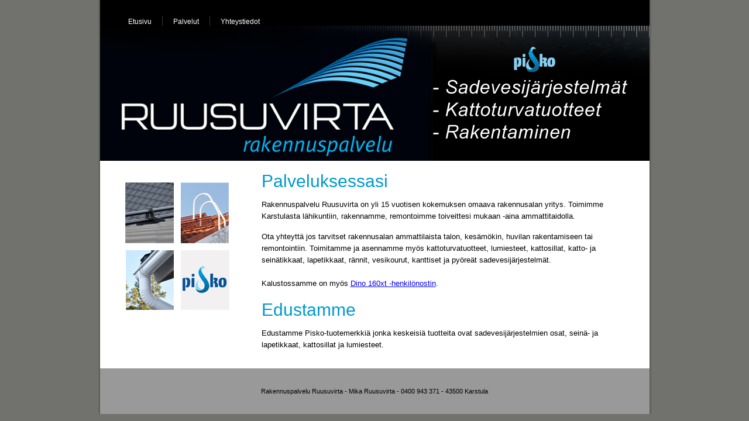

--- FILE ---
content_type: text/html; charset=UTF-8
request_url: http://ruusuvirta.fi/
body_size: 1862
content:
<!DOCTYPE html PUBLIC "-//W3C//DTD XHTML 1.0 Transitional//EN" "http://www.w3.org/TR/xhtml1/DTD/xhtml1-transitional.dtd">
<html xmlns="http://www.w3.org/1999/xhtml">
<head>
  <meta http-equiv="Content-Type" content="text/html; charset=iso-8859-1">
  <meta http-equiv="Content-Type" content="text/html; charset=utf-8" />
<title>Rakennuspalvelu Ruusuvirta Karstula Rakennus Remontointi Pisko Kattoturvatuotteet Lumiesteet R&auml;nnit Vesikourut Katto- ja sein&auml;tikkaat</title>
<meta name="description" content="Rakennuspalvelu Ruusuvirta - Remontoi, Rakentaa. Toimittaa teille Pisko R&auml;nnit, kourut sadevesij&auml;rjestelm&auml;t, tikas- ja kattoturvatuotteet Karstulassa ja l&auml;hialeilla Kivij&auml;rvi Kyyj&auml;rvi, Saarij&auml;rvi, Kannonkoski, Pylk&ouml;nm&auml;ki, Kalmari" />
<meta name="keywords" content="Rakennuspalvelu Ruusuvirta, Mika Ruusuvirta, Rakennus, Korjaus, Asennukset, R&auml;nnit, Peltikatto, Kattopellit, Kattotuolit, henkil�nostin, nosturi, dino 160xt, Saneeraus, Salaoja- ja sadevesij&auml;rjestelm&auml;t, Kattoturvatuotteet, tikas- ja kattoturvatuotteet, Py&ouml;re&auml;t ja puolipy&ouml;re&auml;t sadevesij&auml;rjestelm&auml;t, tikkaat, portaat, paloportaat, tikaraput, tikakset, rappuset, lapetikkaat, Pisko-tikkaat, kattosillat, harjapellit, harjatikkaat, pellit, katospellit, kes&auml;m&ouml;kki, m&ouml;kki, r&auml;nnikaivo, uponor, icopal, Pelti-seppo, sadevesituotteet, putket, sadekaivo, pellitys, portaikko, asennus, peltisepp&auml;, Karstula, Kivij&auml;rvi, Kyyj&auml;rvi, Kannonkoski, Pylk&ouml;nm&auml;ki, Saarij&auml;rvi, Katto- ja sein&auml;tikkaat " />

<META NAME="Robots" CONTENT="index,follow">
<META NAME="Googlebot" CONTENT="index,follow">
<META NAME="Rating" CONTENT="general">
<META NAME="Revisit-after" CONTENT="2 days">
  <link href="css/style.css" rel="stylesheet" type="text/css">
  <script type="text/javascript">

  var _gaq = _gaq || [];
  _gaq.push(['_setAccount', 'UA-12587842-8']);
  _gaq.push(['_trackPageview']);

  (function() {
    var ga = document.createElement('script'); ga.type = 'text/javascript'; ga.async = true;
    ga.src = ('https:' == document.location.protocol ? 'https://ssl' : 'http://www') + '.google-analytics.com/ga.js';
    var s = document.getElementsByTagName('script')[0]; s.parentNode.insertBefore(ga, s);
  })();

</script>
</head>
<body>
<div class="wrapper">
  <div class="left-gap1"><img src="images/spacer.gif" alt="#" border="0"
 height="1" width="6" /></div>
  <div class="main">
    <div class="header">
      <div class="nav-area">
        <ul class="nav">
          <li style="border: medium none ;"><a href="index.php">Etusivu</a></li>
          <li><a href="palvelut.php">Palvelut</a></li>
          <li><a href="yhteys.php">Yhteystiedot</a></li>
        </ul>
      </div>
      <div class="banner-area"><img src="images/rakennuspalvelu-ruusuvirta-karstula.jpg" alt="Rakennuspalvelu Ruusuvirta Karstula" width="939" height="231"
 border="0" /></div>
    </div>
    <div class="mid">
      <div class="mid-left">
        <h3><a href="http://www.piristeel.fi" target="_blank"><img src="images/Pisko-tuotteet-Rakennuspalvelu-Ruusuvirta.jpg" width="200" height="252" alt="Pisko" / border="0"></a><br />
        </h3>

      </div>
      <div class="mid-right">
        <h1>Palveluksessasi</h1>
        <p class="txt-1">Rakennuspalvelu Ruusuvirta  on yli 15 vuotisen kokemuksen omaava rakennusalan   yritys. Toimimme Karstulasta l&auml;hikuntiin, rakennamme,  remontoimme toiveittesi mukaan -aina ammattitaidolla.</p>
        <p class="txt-1"> Ota yhteytt&auml; jos tarvitset rakennusalan ammattilaista talon, kes&auml;m&ouml;kin, huvilan rakentamiseen tai remontointiin. Toimitamme ja asennamme my&ouml;s kattoturvatuotteet, lumiesteet, kattosillat, katto- ja sein&auml;tikkaat, lapetikkaat, r&auml;nnit, vesikourut, kanttiset ja py&ouml;re&auml;t sadevesij&auml;rjestelm&auml;t.<br />
          <br />
        Kalustossamme on my&ouml;s <a href="dino-160xt-henkilonostin.php">Dino 160xt -henkil&ouml;nostin</a>. </p>
        <h1>Edustamme </h1>
        <p class="txt-1">Edustamme   Pisko-tuotemerkki&auml; jonka keskeisi&auml; tuotteita ovat   sadevesij&auml;rjestelmien osat, sein&auml;- ja lapetikkaat, kattosillat ja   lumiesteet. </p>
      </div>
    </div>
    <div class="footer">
      <p class="alaosoite">Rakennuspalvelu Ruusuvirta - Mika Ruusuvirta - 0400 943 371 - 43500 Karstula</p>
    </div>
  </div>
  <div class="right-gap1"><img src="images/spacer.gif" alt="#" border="0"
 height="1" width="6" /></div>
</div>
</body>
</html>




<!-- JiiS 2012 -->

--- FILE ---
content_type: text/css
request_url: http://ruusuvirta.fi/css/style.css
body_size: 890
content:
/* CSS Document */
body {
	margin:0px;
	padding:0px;
	background:#71726e;
	}
div, p, span, a, h1, h2, h3, h4, h5, h6, form {
	margin:0px;
	padding:0px;
	}
	
.wrapper {
	margin:0px auto;
	padding:0px;
	overflow:hidden;
	width:951px;
	background:url(../images/mid-shadow.jpg) repeat-y left top;
	}
.left-gap1 {
	margin:0px;
	padding:0px;
	font-size:0px;
	line-height:0px;
	width:6px;
	float:left;
	}
.right-gap1 {
	margin:0px;
	padding:0px;
	font-size:0px;
	line-height:0px;
	width:6px;
	float:left;
	}
.main {
	margin:0px;
	padding:0px;
	width:939px;
	float:left;
	}
.header {
	margin:0px;
	padding:0px;
	width:939px;
	float:left;
	}
.nav-area {
	margin:0px;
	padding:0px;
	width:939px;
	height:44px;
	float:left;
	background:#000000;
	}
ul.nav {
	margin:0px;
	padding:28px 0px 0px 30px;
	list-style:none;
	}
ul.nav li {
	margin:0px;
	padding:2px 18px 2px 18px;
	font-family:Arial, Helvetica, sans-serif;
	font-size:12px;
	text-decoration:none;
	color:#FFFFFF;
	font-weight:normal;
	float:left;
	display:block;
	line-height:14px;
	border-left:1px solid #373632;
	}
ul.nav li a {
	font-family:Arial, Helvetica, sans-serif;
	font-size:12px;
	text-decoration:none;
	color:#FFFFFF;
	font-weight:normal;
	}
ul.nav li a:hover {
	text-decoration:none;
	color:#0099cc;
	font-weight:normal;
	}
.banner-area {
	margin:0px;
	padding:0px;
	width:939px;
	float:left;
	}
	
.mid {
	margin:0px;
	padding:0px;
	width:939px;
	float:left;
	}
.mid-left {
	margin:0px;
	padding:10px 0px 20px 0px;
	width:236px;
	float:left;
	}
.mid-right {
	margin:0px;
	padding:10px 0px 20px 0px;
	width:703px;
	float:left;
	}
h1 {
	margin:0px;
	padding:10px 30px 10px 40px;
	font-family:Arial, Times, serif;
	font-size:30px;
	text-decoration:none;
	color:#0099cc;
	font-weight:normal;
	line-height:30px;
	}
p.pic-1 {
	margin:0px 0px 0px 0px;
	padding:0px 0px 0px 40px;
	}
p.txt-1 {
	margin:0px 0px 0px 0px;
	padding:5px 30px 10px 40px;
	font-family:Arial, Helvetica, sans-serif;
	font-size:13px;
	text-decoration:none;
	color:#000;
	font-weight:normal;
	line-height:20px;
	}
p.txt-2 {
	margin:0px 0px 0px 0px;
	padding:5px 10px 10px 10px;
	font-family:Arial, Helvetica, sans-serif;
	font-size:13px;
	text-decoration:none;
	color:#000;
	font-weight:normal;
	line-height:16px;
	}
p.txt-3 {
	margin:0px 0px 0px 0px;
	padding:5px 30px 10px 40px;
	font-family:Arial, Helvetica, sans-serif;
	font-size:13px;
	text-decoration:none;
	color:#000;
	font-weight:normal;
	line-height:16px;
	}
p.txt-4 {
	margin:0px 0px 0px 0px;
	font-family:Arial, Helvetica, sans-serif;
	font-size:13px;
	text-decoration:none;
	color:#000;
	font-weight:normal;
	line-height:16px;
	}
h3 {
	margin:0px;
	padding:10px 10px 10px 30px;
	font-family:Arial, Times, serif;
	font-size:24px;
	text-decoration:none;
	color:#0099cc;
	font-weight:normal;
	line-height:30px;
	}
ul.left-item {
	margin:0px;
	padding:0px 5px 0px 30px;
	list-style:none;
	}
ul.left-item li {
	margin:0px 0px 5px 0px;
	padding:0px;
	font-family:Arial, Helvetica, sans-serif;
	font-size:13px;
	text-decoration:none;
	color:#000;
	font-weight:normal;
	line-height:24px;
	}
ul.left-item li a {
	font-family:Arial, Helvetica, sans-serif;
	font-size:13px;
	text-decoration:underline;
	color:#000;
	font-weight:normal;
	}
ul.left-item li a:hover {
	text-decoration:none;
	color:#000;
	font-weight:normal;
	}
	
.footer {
	margin:0px;
	padding:30px 0px 30px 0px;
	width:939px;
	background:#999999;
	float:left;
	}
p.alaosoite {
	margin:0px;
	padding:3px 0px 3px 0px;
	font-family:Arial, Helvetica, sans-serif;
	font-size:11px;
	text-decoration:none;
	color:#000;
	font-weight:normal;
	text-align:center;
	}

